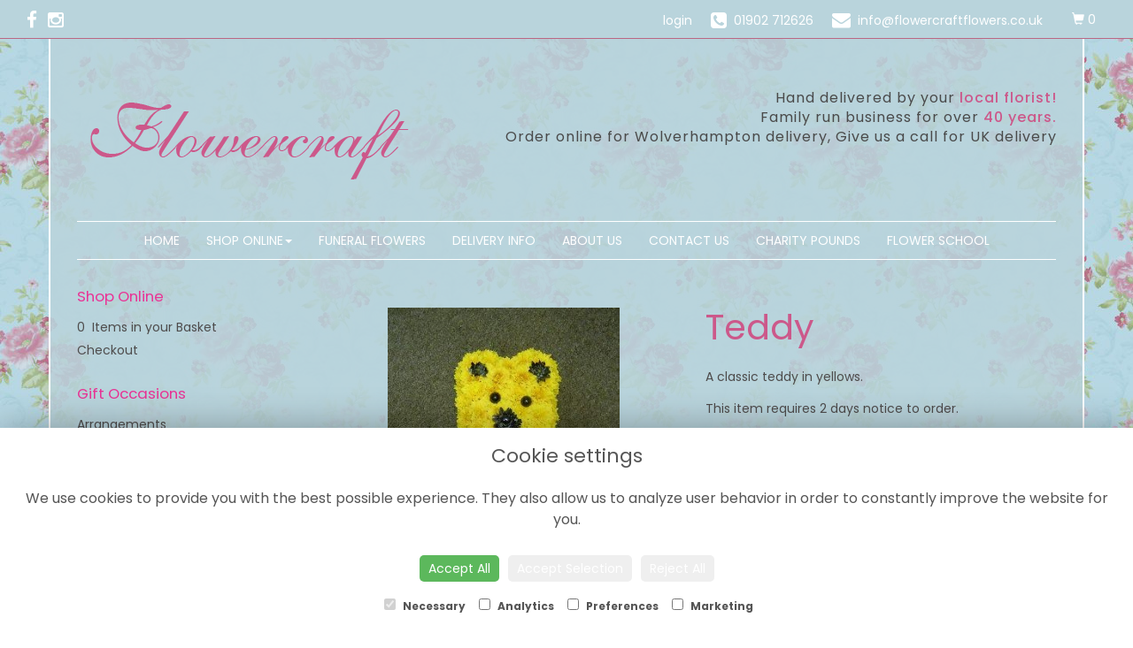

--- FILE ---
content_type: text/html;charset=UTF-8
request_url: https://www.flowercraftflowers.co.uk/design-20134540/teddy.htm
body_size: 9456
content:
<!DOCTYPE html><html lang="en"><head><meta http-equiv="Content-Type" content="text/html; charset=UTF-8"><meta http-equiv="X-UA-Compatible" content="IE=edge"><meta name="viewport" content="width=device-width, initial-scale=1"><script type="application/ld+json">
    {
      "@context": "https://schema.org",
      "@type": "Florist",
      "url": "/",
      "logo": "/upload/mt/fcf177/images/logos/logo.png",
      "name": "Flowercraft Flowers",   
      "email": "info@flowercraftflowers.co.uk",
      "telephone": "01902 712626",
      "address": {
        "@type": "PostalAddress",
    "streetAddress": "86 Chapel Ash","addressLocality": "Wolverhampton","addressRegion": "West Midlands","postalCode":"WV3 0TY","addressCountry":"GB"
  
      },
	"contactPoint": {
	  "@type": "ContactPoint",
	  "telephone": "01902 712626",
	  "email": "info@flowercraftflowers.co.uk"
		}
    }
    </script><script src="/upload/scripts/jquery-1.11.3.min.js"></script><script src="/upload/scripts/jquery.browser.min.js"></script><script src="/upload/scripts/jquery.validate.js"></script><script> 

	//storage of this and previous page
	sessionStorage.setItem('from',sessionStorage.getItem("is"));
    sessionStorage.setItem('is',window.location.href);

    console.log('s 2');
</script><link rel="shortcut icon" href="/upload/mt/fcf177/images/favicon.ico"><link href="/upload/bootstrap/css/bootstrap.min.css" rel="stylesheet"><link href="/upload/styles/styles.css" rel="stylesheet"><link href="/upload/styles/cookie.css" rel="stylesheet"><link href="/upload/mt/fcf177/styles/styles-color.css" rel="stylesheet"/><link href="/upload/mt/fcf177/styles/styles-custom.css" rel="stylesheet"/><link href="/share/font-awesome/css/fontawesome-all.css" rel="stylesheet"><link href="/share/font-awesome/css/font-awesome.min.css" rel="stylesheet" media="none" onload="if(media!='all')media='all'"><!--[if lt IE 9]><script src="https://oss.maxcdn.com/html5shiv/3.7.2/html5shiv.min.js"></script><script src="https://oss.maxcdn.com/respond/1.4.2/respond.min.js"></script><![endif]--><title>Teddy – buy online or call 01902 712626</title><meta name="description" content="Teddy to buy from your local Wolverhampton florist. Send fresh flowers to friends, family and loved ones. Order online today! "/>

	<meta property="og:image" content="/upload/mt/fcf177/products/20134540-teddy.jpg"/>
	<link rel="stylesheet" media="screen, projection" href="/share/plugins/driftmaster/drift-basic.css">
	<link rel="stylesheet" media="screen, projection" href="/share/plugins/lightbox/ekko-lightbox.css">
	<link rel="stylesheet" media="screen, projection" href="/upload/styles/fpro-styles/design_page.css">
	
	<link rel="stylesheet" href="/upload/plugins/glightbox/css/glightbox.min.css">
	<script src="/upload/plugins/glightbox/js/glightbox.min.js"" type="text/javascript"></script>
	
	<link rel="stylesheet" href="/upload/plugins/splide/css/splide.min.css">
	<script src="/upload/plugins/splide/js/splide.js"" type="text/javascript"></script>
	<link rel="stylesheet" href="/upload/plugins/splide/css/splide-extension-video.min.css">
	<script src="/upload/plugins/splide/js/splide-extension-video.min.js"></script> 
	
	<script async src="https://www.googletagmanager.com/gtag/js?id=UA-42199658-7"></script><script>
  window.dataLayer = window.dataLayer || [];
  function gtag(){dataLayer.push(arguments);}
  gtag('js', new Date());

  gtag('config', 'UA-42199658-7');
</script><meta name="google-site-verification" content="YHw3TdvvRCTpsI2px-VCQgu3tE5laarfQ749i3N2VNM"/><script async src="https://www.googletagmanager.com/gtag/js?id=G-GLRP9KWVGS"></script><script>
  window.dataLayer = window.dataLayer || [];
  function gtag(){dataLayer.push(arguments);}
  gtag('js', new Date());

  gtag('config', 'G-GLRP9KWVGS');
</script></head><body class="page"><noscript><p class="highlight" id="jswarning">Javascript is disabled in your browser, please enable it to continue using this website.</p></noscript><ul id="accessibility"><li><a href="/" title="Home" accesskey="1">Return to the Homepage</a><li><a href="#leftNavigator" title="Skip to categories">Skip to categories</a></li><li><a href="#info" accesskey="s" title="Skip to content">Skip to content</a></li><li><a href="#sitemap" accesskey="3" title="Sitemap">View SitemapView Sitemap</a></li></ul><div class="container-fluid navbar-fixed-top head-container designpage page" id="headContainer"><div class="container-fluid"><div class="page-header hidden-xs"><div class="row addressData"><div class="col-xs-6 col-sm-3"><div class="socialHead"><a href="https://www.facebook.com/flowercraft" title="Find us on Facebook" target="_blank"><i class="fa fa-facebook"></i></a><a href="https://www.instagram.com/flowercraftwolverhampton/" target="_blank"><i class="fa fa-instagram"></i></a></div></div><div class="col-xs-6 col-sm-9 text-right"><ul class="list-inline addressData-right"><li><span id="addTel" class="headLogin"><a href="/user-login.htm">login</a></span></li><li><span id="addTel"><a href="tel:01902 712626"><i class="fa fa-phone-square"></i><span class="hidden-xs">01902 712626</span></a></span></li><li><span id="addEmail"><a href="mailto:info@flowercraftflowers.co.uk"><i class="fa fa-envelope"></i><span class="hidden-xs">info@flowercraftflowers.co.uk</span></a></span></li><li><a class="btn btn-header headCart" href="/shoppingCart.htm?cartdo=view"><span class="glyphicon glyphicon-shopping-cart" aria-hidden="true"></span><span id="cartItemTotal"> 0</span></a></li><li style="padding-left:3px;"><a class="btn btn-header headSearch" data-toggle="collapse" href="#collapseSearch" aria-expanded="false" aria-controls="collapseSearch"><span class="glyphicon glyphicon-search" aria-hidden="true"></span></a></li><button type="button" class="navbar-toggle collapsed" data-toggle="collapse" data-target="#mobilenav" aria-expanded="false" aria-controls="navbar"><span class="sr-only">Toggle navigation</span><span class="icon-bar"></span><span class="icon-bar"></span><span class="icon-bar"></span></button><div class="collapse" id="collapseSearch"><div class="well"><div class="form-group"><div class="input-group"><input type="text" name="searchBy" id="searchBy" class="form-control" placeholder="Search"/><div class="input-group-addon"><a href="javascript:goToPage();">go</a></div></div></div></div></div></ul></div></div></div><div class="container-fluid noPadding hidden-sm hidden-md hidden-lg visible-xs-*"><div class="row addressDataMobile"><div class="col-xs-2 headerTel"><span><a href="tel:01902 712626"><i class="fa fa-phone-square"></i></a></span></div><div class="col-xs-2 headerEmail"><span><a href="mailto:info@flowercraftflowers.co.uk"><i class="fa fa-envelope"></i></a></span></div><div class="col-xs-2 headerCart"><a href="/shoppingCart.htm?cartdo=view"><i class="fas fa-shopping-basket" aria-hidden="true"></i><span id="cartItemTotal"> 0</span></a></div><div class="col-xs-2 headerSearch"><a data-toggle="collapse" class="searchButton" href="#collapseSearch2" aria-expanded="false" aria-controls="collapseSearch2"><i class="fa fa-search" aria-hidden="true"></i></a></div><div class="col-xs-2"><button type="button" class="navbar-toggle collapsed" data-toggle="collapse" data-target="#mobilenav" aria-expanded="false" aria-controls="navbar"><span class="sr-only">Toggle navigation</span><span class="icon-bar"></span><span class="icon-bar"></span><span class="icon-bar"></span></button></div></div><script>
 
// MOBILE SEARCH START 
function goToPage2() 
{
    var initial = "/search/design.htm?term=";
    var searchString = document.getElementById("searchBy2").value;
    window.location.assign(initial+searchString);
}
</script><div class="collapse" id="collapseSearch2"><div class="well"><div class="form-group"><div class="input-group"><input type="text" name="searchBy2" id="searchBy2" class="form-control" placeholder="Search"/><div class="input-group-addon"><a href="javascript:goToPage2();">go</a></div></div></div></div></div><div id="mobilenav" class="collapse"><nav class=""><div><ul class="mobile-nav"><li class="page1"><a title="Home" href="/">Home</a></li><li class="dropdown page2"><a title="Shop Online" href="#" class="dropdown-toggle" data-toggle="dropdown">Shop Online<span class="caret"></span></a><ul class="dropdown-menu columns" role="menu"><li class="page2"><a title="Shop Online" href="/shop-online.htm">Shop Online</a></li><li class="dropdown-header">Gift Occasions</li><li><a href="/occasion-113/arrangements.htm" title="Arrangements">Arrangements</a></li><li><a href="/occasion-59/bouquets.htm" title="Bouquets">Bouquets</a></li><li><a href="/occasion-129/flower-school.htm" title="Flower School">Flower School</a></li><li><a href="/occasion-112/handtieds.htm" title="Handtieds">Handtieds</a></li><li><a href="/occasion-120/luxury-flowers.htm" title="Luxury Flowers">Luxury Flowers</a></li><li><a href="/occasion-67/special-offers.htm" title="Special Offers">Special Offers</a></li><li><a href="/occasion-124/valentines-day-2026.htm" title="Valentines Day 2026">Valentines Day 2026</a></li><li class="divider"></li><li class="dropdown-header">Hampers</li><li><a href="/category-117/childrens.htm" title="Childrens Designs">Childrens</a></li><li><a href="/category-121/pamper-hampers.htm" title="Pamper Hampers Designs">Pamper Hampers</a></li><li><a href="/category-122/all-hampers.htm" title="All Hampers Designs">All Hampers</a></li><li><a href="/category-123/chocolate-hampers.htm" title="Chocolate Hampers Designs">Chocolate Hampers</a></li><li><a href="/category-124/wine-hampers.htm" title="Wine Hampers Designs">Wine Hampers</a></li><li><a href="/category-128/soap-flower-hampers.htm" title="Soap Flower Hampers Designs">Soap Flower Hampers</a></li><li class="divider"></li><li class="dropdown-header">Finishing Touches</li><li><a href="/category-125/candles.htm" title="Candles Designs">Candles</a></li><li><a href="/category-10/cuddly-toys.htm" title="Cuddly Toys Designs">Cuddly Toys</a></li><li><a href="/category-30/wine,-champagne-and-spirits.htm" title="Wine, Champagne and Spirits Designs">Wine, Champagne and Spirits</a></li><li><a href="/category-9/chocolates.htm" title="Chocolates Designs">Chocolates</a></li><li class="divider"></li><li class="dropdown-header">Funeral Flowers</li><li><a href="/category-63/letters-and-words.htm" title="Letters and Words Designs">Letters and Words</a></li><li><a href="/category-64/sports-tributes.htm" title="Sports Tributes Designs">Sports Tributes</a></li><li><a href="/category-7/teardrop-spray.htm" title="Teardrop Spray Designs">Teardrop Spray</a></li><li><a href="/category-8/wreath.htm" title="Wreath Designs">Wreath</a></li><li><a href="/category-16/heart-and-cushion.htm" title="Heart and Cushion Designs">Heart and Cushion</a></li><li><a href="/category-17/child.htm" title="Child Designs">Child</a></li><li><a href="/category-19/funeral-posy.htm" title="Funeral Posy Designs">Funeral Posy</a></li><li><a href="/category-20/specialist-tributes.htm" title="Specialist Tributes Designs">Specialist Tributes</a></li><li><a href="/category-23/crosses.htm" title="Crosses Designs">Crosses</a></li><li><a href="/category-25/casket-sprays.htm" title="Casket Sprays Designs">Casket Sprays</a></li><li class="divider"></li></ul></li><li class="page5"><a title="Funeral Flowers" href="/funeral-flowers.htm">Funeral Flowers</a></li><li class="page9"><a title="Delivery Info" href="/delivery-info.htm">Delivery Info</a></li><li class="page18"><a title="About Us" href="/about-us.htm">About Us</a></li><li class="page10"><a title="Contact Us" href="/contact-us.htm">Contact Us</a></li><li class="page39"><a title="Charity Pounds" href="/charity-pounds.htm">Charity Pounds</a></li><li class="page41"><a title="Flower School" href="/flower-school.htm">Flower School</a></li></ul><div class="testLogin"><div class="btn btn-default adminButton"><a href="/user-login.htm"><i class="fa fa-user"></i> Login</a></div></div></div></div></div></nav></div></div></div></div><div class="container topnav-container page" id="topNavContainer"><div id="customTop" class="container"><div class="logoTagline">Hand delivered by your <span class="pinkText">local florist!</span><br/> Family run business for over <span class="pinkText">40 years.</span><br/> Order online for Wolverhampton delivery, Give us a call for UK delivery</div></div><div class="container-fluid"><nav class="navbar navbar-default"><div class="navbar-header"><a class="navbar-brand" href="/"><img class="img-responsive" src="/upload/mt/fcf177/images/logos/logo.png" alt="Flowercraft Flowers"/></a></div><div id="navbar" class="navbar-collapse collapse"><ul class="nav navbar-nav navbar-right"><li class="page1"><a title="Home" href="/">Home</a></li><li class="dropdown"><a title="Shop Online" href="#" class="dropdown-toggle" data-toggle="dropdown">Shop Online<span class="caret"></span></a><ul class="dropdown-menu columns" role="menu"><li class="overview-part"><a title="Shop Online" href="/shop-online.htm">Shop Online</a></li><li class="dropdown-header">Gift Occasions</li><li><a href="/occasion-113/arrangements.htm" title="Arrangements">Arrangements</a></li><li><a href="/occasion-59/bouquets.htm" title="Bouquets">Bouquets</a></li><li><a href="/occasion-129/flower-school.htm" title="Flower School">Flower School</a></li><li><a href="/occasion-112/handtieds.htm" title="Handtieds">Handtieds</a></li><li><a href="/occasion-120/luxury-flowers.htm" title="Luxury Flowers">Luxury Flowers</a></li><li><a href="/occasion-67/special-offers.htm" title="Special Offers">Special Offers</a></li><li><a href="/occasion-124/valentines-day-2026.htm" title="Valentines Day 2026">Valentines Day 2026</a></li><li class="divider"></li><li class="dropdown-header">Hampers</li><li><a href="/category-117/childrens.htm" title="Childrens Designs">Childrens</a></li><li><a href="/category-121/pamper-hampers.htm" title="Pamper Hampers Designs">Pamper Hampers</a></li><li><a href="/category-122/all-hampers.htm" title="All Hampers Designs">All Hampers</a></li><li><a href="/category-123/chocolate-hampers.htm" title="Chocolate Hampers Designs">Chocolate Hampers</a></li><li><a href="/category-124/wine-hampers.htm" title="Wine Hampers Designs">Wine Hampers</a></li><li><a href="/category-128/soap-flower-hampers.htm" title="Soap Flower Hampers Designs">Soap Flower Hampers</a></li><li class="divider"></li><li class="dropdown-header">Finishing Touches</li><li><a href="/category-125/candles.htm" title="Candles Designs">Candles</a></li><li><a href="/category-10/cuddly-toys.htm" title="Cuddly Toys Designs">Cuddly Toys</a></li><li><a href="/category-30/wine,-champagne-and-spirits.htm" title="Wine, Champagne and Spirits Designs">Wine, Champagne and Spirits</a></li><li><a href="/category-9/chocolates.htm" title="Chocolates Designs">Chocolates</a></li><li class="divider"></li><li class="dropdown-header">Funeral Flowers</li><li><a href="/category-63/letters-and-words.htm" title="Letters and Words Designs">Letters and Words</a></li><li><a href="/category-64/sports-tributes.htm" title="Sports Tributes Designs">Sports Tributes</a></li><li><a href="/category-7/teardrop-spray.htm" title="Teardrop Spray Designs">Teardrop Spray</a></li><li><a href="/category-8/wreath.htm" title="Wreath Designs">Wreath</a></li><li><a href="/category-16/heart-and-cushion.htm" title="Heart and Cushion Designs">Heart and Cushion</a></li><li><a href="/category-17/child.htm" title="Child Designs">Child</a></li><li><a href="/category-19/funeral-posy.htm" title="Funeral Posy Designs">Funeral Posy</a></li><li><a href="/category-20/specialist-tributes.htm" title="Specialist Tributes Designs">Specialist Tributes</a></li><li><a href="/category-23/crosses.htm" title="Crosses Designs">Crosses</a></li><li><a href="/category-25/casket-sprays.htm" title="Casket Sprays Designs">Casket Sprays</a></li><li class="divider"></li></ul></li><li class="page5"><a title="Funeral Flowers" href="/funeral-flowers.htm">Funeral Flowers</a></li><li class="page9"><a title="Delivery Info" href="/delivery-info.htm">Delivery Info</a></li><li class="page18"><a title="About Us" href="/about-us.htm">About Us</a></li><li class="page10"><a title="Contact Us" href="/contact-us.htm">Contact Us</a></li><li class="page39"><a title="Charity Pounds" href="/charity-pounds.htm">Charity Pounds</a></li><li class="page41"><a title="Flower School" href="/flower-school.htm">Flower School</a></li></ul></div></div></div></nav><div class="container content-container designpage page" id="contentContainer"><div id="content"><div id="pageContent" class="clearfix"><div class="col-sm-3 highlight catNavigator hidden-xs" id="leftNavigator"><dl class="leftCart"><dt>Shop Online</dt><dd>0 &nbsp;Items in your Basket</dd><dd><a href="/shoppingCart.htm?cartdo=view" title="Checkout">Checkout</a></dl><dl class="leftOccasions"><dt>Gift Occasions</dt><dd><a href="/occasion-113/arrangements.htm" title="Arrangements flowers">Arrangements</a></dd><dd><a href="/occasion-59/bouquets.htm" title="Bouquets flowers">Bouquets</a></dd><dd><a href="/occasion-129/flower-school.htm" title="Flower School flowers">Flower School</a></dd><dd><a href="/occasion-112/handtieds.htm" title="Handtieds flowers">Handtieds</a></dd><dd><a href="/occasion-120/luxury-flowers.htm" title="Luxury Flowers flowers">Luxury Flowers</a></dd><dd><a href="/occasion-67/special-offers.htm" title="Special Offers flowers">Special Offers</a></dd><dd><a href="/occasion-124/valentines-day-2026.htm" title="Valentines Day 2026 flowers">Valentines Day 2026</a></dd></dl><dl class="leftDesTypes"><dt>Hampers</dt><dd><a href="/category-117/childrens.htm" title="Childrens Designs">Childrens</a></dd><dd><a href="/category-121/pamper-hampers.htm" title="Pamper Hampers Designs">Pamper Hampers</a></dd><dd><a href="/category-122/all-hampers.htm" title="All Hampers Designs">All Hampers</a></dd><dd><a href="/category-123/chocolate-hampers.htm" title="Chocolate Hampers Designs">Chocolate Hampers</a></dd><dd><a href="/category-124/wine-hampers.htm" title="Wine Hampers Designs">Wine Hampers</a></dd><dd><a href="/category-128/soap-flower-hampers.htm" title="Soap Flower Hampers Designs">Soap Flower Hampers</a></dd></dl><dl class="leftDesTypes"><dt>Finishing Touches</dt><dd><a href="/category-125/candles.htm" title="Candles Designs">Candles</a></dd><dd><a href="/category-10/cuddly-toys.htm" title="Cuddly Toys Designs">Cuddly Toys</a></dd><dd><a href="/category-30/wine,-champagne-and-spirits.htm" title="Wine, Champagne and Spirits Designs">Wine, Champagne and Spirits</a></dd><dd><a href="/category-9/chocolates.htm" title="Chocolates Designs">Chocolates</a></dd></dl><dl class="leftDesTypes"><dt>Funeral Flowers</dt><dd><a href="/category-63/letters-and-words.htm" title="Letters and Words Designs">Letters and Words</a></dd><dd><a href="/category-64/sports-tributes.htm" title="Sports Tributes Designs">Sports Tributes</a></dd><dd><a href="/category-7/teardrop-spray.htm" title="Teardrop Spray Designs">Teardrop Spray</a></dd><dd><a href="/category-8/wreath.htm" title="Wreath Designs">Wreath</a></dd><dd><a href="/category-16/heart-and-cushion.htm" title="Heart and Cushion Designs">Heart and Cushion</a></dd><dd><a href="/category-17/child.htm" title="Child Designs">Child</a></dd><dd><a href="/category-19/funeral-posy.htm" title="Funeral Posy Designs">Funeral Posy</a></dd><dd><a href="/category-20/specialist-tributes.htm" title="Specialist Tributes Designs">Specialist Tributes</a></dd><dd><a href="/category-23/crosses.htm" title="Crosses Designs">Crosses</a></dd><dd><a href="/category-25/casket-sprays.htm" title="Casket Sprays Designs">Casket Sprays</a></dd></dl><dl class="leftExtras"><dt>Gifts By Price</dt><dd><a href="/price/0-to-29.99.htm" title="Up to £30 Designs">Under&nbsp;£30</a></dd><dd><a href="/price/30-to-40.htm" title="from £30 t0 £40 Designs">£30&nbsp;to&nbsp;£40</a></dd><dd><a href="/price/40-to-any.htm" title="over £40 Designs">Over&nbsp;£40</a></dd></dl><dl class="leftSocial"><dt>Follow Us</dt><dd><a href="https://www.facebook.com/flowercraft" title="Find us on Facebook" target="_blank"><span class="social"><i class="fa fa-facebook"></i></span> Facebook</a></dd><dd><a href="https://www.instagram.com/flowercraftwolverhampton/" title="View our Instagram page" target="_blank"><span class="social"><i class="fa fa-instagram"></i></span> Instagram</a></dd></dl></div><div id="info" class="col-sm-9 contentLeft"> 

<script>
gtag("event", "view_item", {
  currency: "GBP",
  value: 80.00,
  items: [
    {
      item_id: "Teddy",
      item_name: "Teddy" 
    }
  ]
}); 
</script>
<script type="application/ld+json">
{
"@context": "http://schema.org/",
"@type": "Product",
"name": "Teddy",
"brand": {
"@type": "Brand",
"name": "Flowercraft Flowers"
},
"sku": "20134540",
"identifier": "20134540",
"image": "https://www.flowercraftflowers.co.uk/upload/mt/fcf177/products/20134540-teddy.jpg",

"description": "	A classic teddy in yellows.",
"offers": {
"@type": "Offer",
"priceCurrency": "GBP",  
"price": 80.00,
"availability": "http://schema.org/InStock",
"seller": {
"@type": "Organization",
"name": "Flowercraft Flowers"
} 
  }
 
}
</script>

<div class="row" id="designBlock">

<form id="designDetail" name="design" id="design" method="post" action="/shoppingCart.htm">
<input type="hidden" name="_csrf" value="7e36894c-1940-416f-88b4-3a17befd81d3" />  
<input type="hidden" name="designId" value="20134540"/>
<input type="hidden" name="cartdo" value="add"/>
<input type="hidden" name="label" id="label" value=""/>
<input type="hidden" name="tm" value="1769216240890"/>
<input type="hidden" name="zoneId" id="zoneId" value=""/>
<input type="hidden" name="maxStock" id="maxStock" value=""/>
<input type="hidden" name="stockPriceId" id="stockPriceId" value=""/>
<input type="hidden" name="stockAttrId" id="stockAttrId" value=""/>
<input type="hidden" name="crossSaleComplete" id="crossSaleComplete" value="0"/>
<div class="col-sm-12" id="cartMessage"></div>
	

	<div class="col-sm-6" id="detailLeft">

	<div class="visible-xs designTitle">
	<h1>Teddy</h1>
	</div>

	
	
<section class="splide" id="main-carousel">
  <div class="splide__track">
		<ul class="splide__list">
		
		
			<li class="splide__slide">
			<a class="glightbox" href="/upload/mt/fcf177/products/lg_20134540-teddy.jpg" data-title="Teddy" data-type="image" data-effect="fade" data-height="auto" data-zoomable="true" data-draggable="true">
				<img class="mainImage" src="/upload/mt/fcf177/products/20134540-teddy.jpg" alt="Teddy" />
			</a> 
			</li>
			</ul>
  </div>
</section>
<section class="splide" id="thumb-carousele">
  <div class="splide__track">
		<ul class="splide__list">
			
			<li class="splide__slide">
					<img src="/upload/mt/fcf177/products/th_20134540-teddy.jpg" alt="Teddy" />
				</li>
			</ul>
  </div>
</section>



	<div class="imageNote">Click image to enlarge</div></div>
	
	<div class="col-sm-6" id="detailRight">

	<div class="hidden-xs designTitle">
	<h1>Teddy</h1>
	</div>
	
	<!--  
	
	-->


	<p>	A classic teddy in yellows.</p><p>This item requires 2 days notice to order.</p><p><small>(Please note this item is only available in our local delivery area. See our delivery page for more information).</small></p><div class="designPrices">
				
				<div class="form-group">
					</div> 
				
	<p>
		Price: 
		£80.00<input type="hidden" name="price" value="80.00"/>
		</p>
	</div>
	<div id="locDelSection">
	<input type="hidden" name="ct" id="ct" value=""/>
	<div class="designPrices">
		<p class="designBold">Delivery Location </p>
			<div class="form-group">
			<div class="form-group pcPassFail has-feedback">
					<div class="radio">
						<label><input type="radio" name="delType"
							class="delTypeCheck" value="1"
							>The
							delivery post code is <input type="text"
							class="form-control delTypeVal postcodeUK" id="delPostCode"
							name="delPostCode" value=""></label>
		
					</div>
				</div>
				<div id="pcResponse" class="hidden"></div>
				<div class="radio">
					<label><input type="radio" name="delType"
						class="delTypeCollect" value="3"
						>Collect
						in store</label>
				</div>
			</div>
	</div>






 
	<div class="designPrices dateSelection">
		<p class="designBold">
					Delivery or Collection  
					Date
		</p>	
		<div class="input-group">
			<input type="text" class="form-control delDate" readonly="readonly" style="background:#fff" name="delDate" value=""> 
			<span class="input-group-addon"><i class="fa fa-calendar openV2DatePicker" aria-hidden="true"></i></span>
		</div>
		
	</div>	
	

<script type="text/javascript" src="/upload/scripts/bootstrap-datepicker/bootstrap-datepicker.min.js"></script>
	<link href="/upload/scripts/bootstrap-datepicker/bootstrap-datepicker.min.css" rel="stylesheet">	 
	<script>


	var disabledDates = ["24/12/2016","25/12/2016","26/12/2016","21/12/2020","22/12/2020","23/12/2020","25/12/2020","26/12/2020","27/12/2020","28/12/2020","29/12/2020","30/12/2020","31/12/2020","01/01/2021","02/01/2021","03/01/2021","04/01/2021","05/01/2021","25/01/2021","26/01/2021","11/02/2021","12/02/2021","13/02/2021","09/03/2021","10/03/2021","11/03/2021","12/03/2021","13/03/2021","02/04/2021","03/04/2021","04/04/2021","05/04/2021","06/04/2021","03/05/2021","31/05/2021","02/07/2021","03/07/2021","04/07/2021","05/07/2021","07/08/2021","28/08/2021","30/08/2021","25/12/2021","26/12/2021","27/12/2021","28/12/2021","29/12/2021","30/12/2021","31/12/2021","01/01/2022","02/01/2022","03/01/2022","04/01/2022","26/03/2022","18/04/2022","19/04/2022","02/06/2022","03/06/2022","04/06/2022","04/08/2022","29/08/2022","19/09/2022","26/12/2022","27/12/2022","31/12/2022","01/01/2023","02/01/2023","14/02/2023","09/03/2023","17/03/2023","18/03/2023","19/03/2023","10/04/2023","11/04/2023","12/04/2023","28/04/2023","01/05/2023","08/05/2023","29/05/2023","28/08/2023","22/12/2023","23/12/2023","25/12/2023","26/12/2023","27/12/2023","30/12/2023","01/01/2024","02/01/2024","03/01/2024","14/02/2024","07/03/2024","08/03/2024","09/03/2024","10/03/2024","01/04/2024","02/04/2024","06/05/2024","24/05/2024","25/05/2024","27/05/2024","26/08/2024","21/09/2024","22/12/2024","23/12/2024","24/12/2024","25/12/2024","26/12/2024","27/12/2024","28/12/2024","30/12/2024","31/12/2024","01/01/2025","02/01/2025","03/01/2025","06/01/2025","13/02/2025","14/02/2025","15/02/2025","13/03/2025","28/03/2025","29/03/2025","30/03/2025","31/03/2025","18/04/2025","19/04/2025","20/04/2025","21/04/2025","22/04/2025","23/04/2025","24/04/2025","25/04/2025","26/04/2025","05/05/2025","24/05/2025","26/05/2025","25/08/2025","22/12/2025","23/12/2025","24/12/2025","25/12/2025","26/12/2025","27/12/2025","28/12/2025","29/12/2025","30/12/2025","31/12/2025","01/01/2026","02/01/2026","03/01/2026","04/01/2026","09/01/2026","10/01/2026",];//'24/11/2023','25/11/2023';

	$('.delDate').datepicker({
		format: "dd/mm/yyyy",  
		startDate: '26/01/2026',
		//datesDisabled: disabledDates,
		
		//daysOfWeekDisabled: '0',
		beforeShowDay: nonWorkingDates,
		
		endDate: '06/01/2037',
		
	});
	
	function nonWorkingDates(date){
		
		var day = date.getDay(), Sunday = 0, Monday = 1, Tuesday = 2, Wednesday = 3, Thursday = 4, Friday = 5, Saturday = 6;
		var closedDates = '["24/12/2016","25/12/2016","26/12/2016","21/12/2020","22/12/2020","23/12/2020","25/12/2020","26/12/2020","27/12/2020","28/12/2020","29/12/2020","30/12/2020","31/12/2020","01/01/2021","02/01/2021","03/01/2021","04/01/2021","05/01/2021","25/01/2021","26/01/2021","11/02/2021","12/02/2021","13/02/2021","09/03/2021","10/03/2021","11/03/2021","12/03/2021","13/03/2021","02/04/2021","03/04/2021","04/04/2021","05/04/2021","06/04/2021","03/05/2021","31/05/2021","02/07/2021","03/07/2021","04/07/2021","05/07/2021","07/08/2021","28/08/2021","30/08/2021","25/12/2021","26/12/2021","27/12/2021","28/12/2021","29/12/2021","30/12/2021","31/12/2021","01/01/2022","02/01/2022","03/01/2022","04/01/2022","26/03/2022","18/04/2022","19/04/2022","02/06/2022","03/06/2022","04/06/2022","04/08/2022","29/08/2022","19/09/2022","26/12/2022","27/12/2022","31/12/2022","01/01/2023","02/01/2023","14/02/2023","09/03/2023","17/03/2023","18/03/2023","19/03/2023","10/04/2023","11/04/2023","12/04/2023","28/04/2023","01/05/2023","08/05/2023","29/05/2023","28/08/2023","22/12/2023","23/12/2023","25/12/2023","26/12/2023","27/12/2023","30/12/2023","01/01/2024","02/01/2024","03/01/2024","14/02/2024","07/03/2024","08/03/2024","09/03/2024","10/03/2024","01/04/2024","02/04/2024","06/05/2024","24/05/2024","25/05/2024","27/05/2024","26/08/2024","21/09/2024","22/12/2024","23/12/2024","24/12/2024","25/12/2024","26/12/2024","27/12/2024","28/12/2024","30/12/2024","31/12/2024","01/01/2025","02/01/2025","03/01/2025","06/01/2025","13/02/2025","14/02/2025","15/02/2025","13/03/2025","28/03/2025","29/03/2025","30/03/2025","31/03/2025","18/04/2025","19/04/2025","20/04/2025","21/04/2025","22/04/2025","23/04/2025","24/04/2025","25/04/2025","26/04/2025","05/05/2025","24/05/2025","26/05/2025","25/08/2025","22/12/2025","23/12/2025","24/12/2025","25/12/2025","26/12/2025","27/12/2025","28/12/2025","29/12/2025","30/12/2025","31/12/2025","01/01/2026","02/01/2026","03/01/2026","04/01/2026","09/01/2026","10/01/2026",]'
		closedDates = closedDates.replace(/"/g, "");
		closedDates = closedDates.replace("[", "");
		closedDates = closedDates.replace("]", "");
		closedDates = closedDates.split(','); 
		var closedDays = [0]; 
		
			var mothersDay = [03,26,2025];
			if (date.getMonth() === mothersDay[0] - 1 && date.getDate() === mothersDay[1] && date.getFullYear() === mothersDay[2]) {
				return {
		              enabled: true
		            }
			}
		
		
		for (var i = 0; i < closedDays.length; i++) {
			if (day == closedDays[i]) {
				return {
		              enabled: false
		            }	
			};
		};

		for (i = 0; i < closedDates.length; i++) {
			//console.log(closedDates[i]);
			if (closedDates.indexOf(formatDate(date)) >= 0) {
				return {
		              enabled: false
		            }			
			};
		};
		return {
            enabled: true
          }
	};
	
	function formatDate(d) {
		  var day = String(d.getDate())
		  //add leading zero if day is is single digit
		  if (day.length == 1)
		    day = '0' + day
		  var month = String((d.getMonth()+1))
		  //add leading zero if month is is single digit
		  if (month.length == 1)
		    month = '0' + month
		  return day + "/" + month + "/" + d.getFullYear()
		}
	
	
	$('.openV2DatePicker').click(function() {
		
      $('.delDate').datepicker().focus();
	});
	

	
	</script></div>
	<p style="float:right">
	<button type="button" class="btn btn-secondary btn-lg btnspace btnBack" id="btnBackId"> <i class="fas fa-angle-left"></i></i> Back</button>

		<button type="submit" class="btn btn-primary btn-lg btnspace btnGo"> <i class="fa fa-shopping-cart"></i> Add to Cart</button>	
			</p> 
	</div>



	<div class="designSeason"><strong>Please Note</strong> that due to the seasonal availability of flowers it may be necessary to vary individual stems from those shown. Our skilled florists may substitute flowers for one similar in style, quality and value. Where our designs include a sundry item such as a vase or basket it may not always be possible	to include the exact item as displayed. If such an occasion arises we will make every effort to replace the	item with a suitable alternative.</div></form>

</div> <!-- end of design block -->




</div></div></div></div><footer><div class="container-fluid page footerContainer designpage"><div id="customBottom" class="container"></div><div class="container"><div class="row" id="footer"><div class="col-md-4 footerTextAlign"><dl id="sitemap"><dt>Information</dt><dd><a title="Home" href="/">Home</a><dd><a title="Shop Online" href="/shop-online.htm">Shop Online</a></dd><dd><a title="Funeral Flowers" href="/funeral-flowers.htm">Funeral Flowers</a></dd><dd><a title="Delivery Info" href="/delivery-info.htm">Delivery Info</a></dd><dd><a title="About Us" href="/about-us.htm">About Us</a></dd><dd><a title="Contact Us" href="/contact-us.htm">Contact Us</a></dd><dd><a title="Charity Pounds" href="/charity-pounds.htm">Charity Pounds</a></dd><dd><a title="Flower School" href="/flower-school.htm">Flower School</a></dd><dd><a title="Site Map" href="/sitemap.htm">Site Map</a></dl></div><div class="col-md-4 footerTextAlign"><dl class="footAddress"><dt>Contact Us</dt><dd> Flowercraft Flowers<br>86 Chapel Ash<br>Wolverhampton<br>West Midlands<br>WV3 0TY<br><p><a href="tel:01902 712626">01902 712626&nbsp; <i class="fa fa-phone-square"></i></a></p><dd><a href="mailto:info@flowercraftflowers.co.uk">info@flowercraftflowers.co.uk</a></dd><dd class="footerSocial"><a href="https://www.facebook.com/flowercraft" title="Find us on Facebook" target="_blank" class="social"><i class="fa fa-facebook"></i></a><a href="https://www.instagram.com/flowercraftwolverhampton/" target="_blank" class="social"><i class="fa fa-instagram"></i></a></dd></dl></div><div class="col-md-4 footerTextAlign"><dl class="footLegal"><dt>Legal</dt><dd><a href="/terms-&amp;-conditions.htm" accesskey="8" title="Terms and Conditions">Terms and Conditions</a></dd><dd><a href="/privacy-policy.htm" title="Privacy Policy">Privacy Policy</a></dd><dd><a href="/cookie-policy.htm" title="Cookie Policy">Cookie Policy</a><dd class="fproLink">Website created by&nbsp;<a href="http://www.floristpro.co.uk" target="_blank" rel="nofollow">floristPro</a></dd><dd>&copy; Flowercraft Flowers</dd></dl></div></div><div class="row"><div class="col"><img src="/upload/styles/images/footer.png" class="img-responsive center-block"/></div></div><script src="/upload/bootstrap/js/bootstrap.min.js"></script><script src="/upload/scripts/scripts.js"></script><div class="cookie-consent-banner" id="cookie-consent-banner"><h3>Cookie settings</h3><p>We use cookies to provide you with the best possible experience. They also allow us to analyze user behavior in order to constantly improve the website for you.</p><button class="cookie-consent-button btn-success" id="btn-accept-all">Accept All</button><button class="cookie-consent-button btn-outline" id="btn-accept-some">Accept Selection</button><button class="cookie-consent-button btn-grayscale" id="btn-reject-all">Reject All</button><div class="cookie-consent-options"><label><input checked="checked" disabled="disabled" id="consent-necessary" type="checkbox" value="Necessary"> Necessary </label><label><input id="consent-analytics" type="checkbox" value="Analytics"> Analytics </label><label><input id="consent-preferences" type="checkbox" value="Preferences"> Preferences </label><label><input id="consent-marketing" type="checkbox" value="Marketing"> Marketing </label></div></div><script>

function hideBanner() {
    document.getElementById('cookie-consent-banner').style.display = 'none';
};

if(localStorage.getItem('consentMode') === null) {
    
	document.getElementById('btn-accept-all').addEventListener('click', function() {
		setConsent({
        	necessary: true,
        	analytics: true,
        	preferences: true,
        	marketing: true
      	});

	hideBanner();

	});

	document.getElementById('btn-accept-some').addEventListener('click', function() {
		setConsent({
        		necessary: true,
        		analytics: document.getElementById('consent-analytics').checked,
        		preferences: document.getElementById('consent-preferences').checked,
        		marketing: document.getElementById('consent-marketing').checked
		});

      		hideBanner();

	});

	document.getElementById('btn-reject-all').addEventListener('click', function() {
      		setConsent({
			necessary: false,
        		analytics: false,
        		preferences: false,
        		marketing: false
      		});

    	hideBanner();

	});

	document.getElementById('cookie-consent-banner').style.display = 'block';
 }

  
function setConsent(consent) {
    const consentMode = {
      'functionality_storage': consent.necessary ? 'granted' : 'denied',
      'security_storage': consent.necessary ? 'granted' : 'denied',
      'ad_storage': consent.marketing ? 'granted' : 'denied',
      'analytics_storage': consent.analytics ? 'granted' : 'denied',
      'personalization': consent.preferences ? 'granted' : 'denied',
    };
    gtag('consent', 'update', consentMode);  
    localStorage.setItem('consentMode', JSON.stringify(consentMode));
}
</script>

<script>

	var main = new Splide( '#main-carousel', {
		  type      : 'fade',
		  rewind    : true,
		  pagination: false,
		  arrows    : false,
	} );
		
	var thumbnails = new Splide( '#thumb-carousele', {
		autoWidth: true,
	    fixedHeight: 90,
		gap        : 10,
		rewind     : true,
		pagination : false,
		isNavigation: true,
	} );
	
	main.sync( thumbnails );
	main.mount(window.splide.Extensions);
	thumbnails.mount(window.splide.Extensions);


	$(".delDate").attr("autocomplete", "off");
    
	
	$("#btnLogin").click(function (e) {
		window.location.href ="/user-login.htm";
	})
	
	
	
    
	$('#designDetail').validate({ 
		errorClass: "errorMessage",
		errorElement: "span", 
		highlight: function(element, errorClass, validClass) {$(element).parent('div').parent('div').addClass("highlight");},
		unhighlight: function(element, errorClass, validClass) {$(element).parent('div').parent('div').removeClass("highlight");},
		errorPlacement: function(error, element) { 
			error.appendTo( element.parent() );
		},
        submitHandler: function(form,event) {     	
        	if ($('*[name="price"]').attr('type')=="radio") { 
        		document.getElementById("label").value =$('input[name=price]:checked').attr('data-label');     		
			} 
			else if ($("#price").is('select')){ 
				//console.log("isSelect");
				document.getElementById("label").value =$('#price').find('option:selected').attr('data-label');     		
			}
			//alert($('#price').find('option:selected').attr('data-label'));
			
			    gtag("event", "add_to_cart", {
	                currency: "GBP",
	                value: 80.00,
	                items: [
	                  {
	                    item_id: "Teddy",
	                    item_name: "Teddy",
	                    price: 80.00
	                  }
	                ]
	            });
				form.submit();
			 
	 
        }
	});   
	
	
	$(document).on("keydown", "form", function(event) { 
	    return event.key != "Enter";
	});
    
	</script>	
	<link href="/share/plugins/loading/jquery.loading.css" rel="stylesheet">
	<script src="/share/plugins/loading/jquery.loading.js"></script>   
	<script type="text/javascript">
	
	$(".delDate").addClass("required");
	$(".delTypeCheck").addClass("required");
	

	function validDate(dateError,msgError) {
		
		var valid = true;
		if (document.getElementById("date").value=='') {
			document.getElementById("error1").value = dateError;
			valid=false;
			}
		 
		for(i=0; i<document.forms[0].elements.length; i++){
			if(document.forms[0].elements[i].type == 'textarea') {
			 if (document.forms[0].elements[i].value=='') {
				 document.getElementById("error2").value = msgError;
		 		 valid=false; 
			 }
		}
		}
	}
$(document).ready(function() {

	
	$(".ui-state-active").removeClass("ui-state-active").removeClass("ui-state-hover");
    $('.delTypeVal').click(function() { 
    	
    	$(".delTypeCheck").prop("checked", true); 
    	$(".delTypeVal").addClass( "required");	
    	$(".delTypeVal").addClass( "postcodeUK");
    })
    $('input:radio[name="delType"]').change(function(){
    	if (!$(this).hasClass("delTypeCheck")) {
    		$(".delTypeVal").removeClass( "required");	
    		$(".delTypeVal").removeClass( "postcodeUK");
    		$(".btnGo").prop('disabled', false);
    		$(".errorMessage1").remove();
    		$("#delPostCode").val("");
    	}
    	if ($(this).hasClass("delTypeCheck")) {
    		$(".delTypeVal").addClass( "required");
    		$(".delTypeVal").addClass( "postcodeUK");
    	}
    })   
    


    //v2 delivery
    

	//v1 delivery
			
	  
	   // $.validator.addMethod( "pcInRangeMethod", function( value, element ) {
	   //     if (isCodecontained(value)==false) {return false;} else {return true;}
	 	//    }, "Sorry we do not deliver to this postcode" )

		//$.validator.addClassRules("pcInRange",{pcInRangeMethod: true});
		$(".delTypeVal").addClass( "pcInRange");
	    $('.delTypeVal').focusout(function() {
	    	
	    	$.ajax({
	            type: "POST",
	            data: "postCode="+$(this).val(),
	            url: "/postCodeCheck.jx",
	    	    success: function(data) { 
	            
	            	if (data.result=="ok") {
	            		$(".errorMessage1").remove();
	            		$(".btnGo").prop('disabled', false);
	            		$(".updateDelDetails").prop('disabled', false);
	            	} else {
	            		$(".btnGo").prop('disabled', true);
	            		$(".updateDelDetails").prop('disabled', true);
	            		$(".delTypeVal").after('<span id="delPostCode-error" class="errorMessage1 errorMessage">Sorry, we do not deliver to this post code.</span>');
	            	}
	            },error: function(data,status,er) { 
	                //alert("error");
	            }
	        });
	    })
	 // && map.config.localOnlyDelivery=='1'
	    
	    $(document).on('click', '.updateDelDetails', function(e) { 
			e.preventDefault();
			$("#cartdo").val("view");
		
			//$("form").validate().settings.ignore = "*";
	
			$("#terms").addClass("ignore");
			$(".msgControl").addClass("ignore");	
			$(".orderChargeSelect").addClass("ignore");	
			$('#shoppingBasket').valid(); 
			document.cart.action = "shoppingCart.htm";
			$("#shoppingBasket").submit(); 
			
		})
 
    
 
    
    //Matches UK postcode. Does not match to UK Channel Islands that have their own postcodes (non standard UK)
    $.validator.addMethod( "postcodeUK", function( value, element ) {
        return this.optional( element ) || /^([Gg][Ii][Rr] 0[Aa]{2})|((([A-Za-z][0-9]{1,2})|(([A-Za-z][A-Ha-hJ-Yj-y][0-9]{1,2})|(([A-Za-z][0-9][A-Za-z])|([A-Za-z][A-Ha-hJ-Yj-y][0-9]?[A-Za-z])))) [0-9][A-Za-z]{2})$$/i.test( value );
	    }, "Please specify a valid UK postcode with correct spacing / format" )
	        
	}) 
	
	//v2
    function updateClosedDates(data) {
	
    	var newDates =  data.newExcDates;// [ds]; //newDates = ["27/11/2023","28/11/2023"]; 
    	console.log("New Exception dates 4 ="+newDates);

    	//newDates.unshift('update');
    	$('.delDate').datepicker('setDatesDisabled', newDates);

    	
    	console.log("refreshed dates");
    }

</script>



	<script type="text/javascript" src="/upload/scripts/fpro/design.js"></script>      
<script>
const lightbox = GLightbox({
    touchNavigation: true,
    loop: true,
  selector: ".glightbox"
    });
  //moved this out of design.js
    function changeImage() {
			var newImage = ($('#attrId').find(':selected').attr('data-img'));	
			if (newImage!="") {
				$(".mainImage").attr("src", "/upload/mt/fcf177/products/"+newImage);
			} else {
				$(".mainImage").attr("src", "/upload/mt/fcf177/products/20134540-teddy.jpg");

			}
      // testing if stock is on then calling the displayStock function
      
		} 
</script>
    




<script>



// SEARCH START 
function goToPage() 
{
    var initial = "/search/design.htm?term=";
    var searchString = document.getElementById("searchBy").value;
    window.location.assign(initial+searchString);
}
$(document).ready(function() {
	
	
    $('#searchBy').keypress(function(e){
    	if (e.which==13) {
    		goToPage();
    	}
	});
})
</script></footer></body></html>

--- FILE ---
content_type: text/css;charset=UTF-8
request_url: https://www.flowercraftflowers.co.uk/upload/mt/fcf177/styles/styles-custom.css
body_size: 3311
content:
@import url(https://fonts.googleapis.com/css?family=Cinzel:400,700);
@import url('https://fonts.googleapis.com/css?family=Poppins:300,400,500,600,700');
@import url('https://fonts.googleapis.com/css2?family=Pacifico&display=swap');
body { font-family: 'Poppins', sans-serif; font-size: 14px;font-weight:400; background: #fff url(../images/wallpaper.jpg); color: #4E4C4C}
.highlight{background:#b9d5de;}
a, .catNavigator dt {color: #e93395} 
a:hover, a:focus {text-decoration:none; color: #4E4C4C;}
h1, h2, h3, h4, h5, h6 {color: #4E4C4C; font-family: 'Poppins', sans-serif;}
h1, h2{font-family: 'Poppins', sans-serif;color:#444}
h1 {font-size:40px;color:#cc588a;}
.cartHeader, .confirmTell, #footer dt {color: #fff; font-family: 'Poppins', sans-serif;}
strong, b {font-weight: 500;}

.head-container {border-bottom: 1px solid #ba6783; padding: 4px 0; background:#b9d4dc;}
.topnav-container, .navbar-default {background:none;padding-right:0px;padding-left:0px;}

.topbanner-container {  padding-left: 0px;  padding-right: 0px; }
.container{background:#b9d4dc}
.container {background:#b9d4dcde;border-right:2px solid #fff;border-left:2px solid #fff;}

.addressData a, .addressData a:visited {color:#fff;font-weight:400;}
.addressData a:hover{color:#cc588a} 

/** nav bar **/
.navbar-brand { margin-top: 20px;float:left}
.navbar-default {  border-color: #99a285;border-radius: 0px; border: 0px solid #444; border-right:none; border-left:none; border-top:none}
.navbar-default .navbar-nav>li>a { color: #fff;   font-size: 14px;display:inline-block}
.navbar-default .navbar-nav>li>a.current, .navbar-default .navbar-nav>li>a:hover, .navbar-default .navbar-nav>li>a:focus {  color: #cc588a;}
.navbar-right { width:100%;  margin-top: 0px;margin-right:0px} 
.navbar-nav>li{float:none;display:inline}
.navbar-brand>img {margin-left: auto;margin-right: auto;}
.navbar-header{float:none;margin-top:60px}
 
.navbar-nav {border-top: 1px solid #fff; border-bottom: 1px solid #fff;list-style:none;text-align:center;margin-top:10px; }

/** Left Nav **/
.catNavigator dd, .catNavigator a:link, .catNavigator a:visited { color:#4E4C4C}
.catNavigator a:hover, .catNavigator a:focus, .catNavigator a.current { color: #e93395; text-decoration:none}
.leftExtras {display:none}


/** buttons **/
.btn-primary{ background-image:none; background-color:#c3abc1; color: #fff; border: 0px solid #e93395;}
.btn-primary:hover,.btn-primary:focus,.btn-primary.focus,.btn-primary:active,.btn-primary.active, .btn-primary:active:focus,.btn-primary.active.focus{background-image:none;background-color:#F06AB2; border: 0px solid #e93395;} 
.btn-header {border-radius: 0px;  border:0px solid #fff;}
.btn-header:hover { background: none;color:#cc588a}
a.btn-header:hover{color:#cc588a}
.btn-default{background-image:none;background-color:#474949;border:0px solid #474949}
.btn-default:hover{background-image:none;background-color:#979999;border:0px solid #474949}

@media (min-width: 1024px) {
	/*.designButton { height: 350px;}*/
	.navbar-nav>li>a {padding-top: 11px;padding-bottom: 11px;}
	.navbar-default .navbar-nav>li>a {letter-spacing:normal;}
}

.singleBanner {margin: 0px 12px;}

/** Designs **/
.panel{background: #b8d5dd;border: 1px solid #c3abc1;}
.panel:hover{background:#b8d5dd;border:1px solid #fff;}
.designButton:hover, .designButton:focus, .designItems, .catImages:hover {  background: #b8d5dd; border: 1px solid #fff;color: #4E4C4C; text-decoration:none}
.newsPanel:hover{  background: #fafafa; border: 1px solid #D7D5D5;color: #4E4C4C; text-decoration:none}

.promotionPanel span.title strong {font-size:15px;}
.promotionPanel span.title {margin-bottom:5px;}

h1.title {  color: #4E4C4C; display: flex; align-items: center;  text-align: center; margin: 20px 0 20px 0}
h2.title {  color: #4E4C4C;  font-size: 18px; display: flex; align-items: center;  text-align: center;  margin: 20px 0}

h1.title::before, h1.title::after, h2.title::before, h2.title::after { content: ''; flex: 1; border-bottom: 1px solid #DADADA;}
h1.title::before, h2.title::before { margin-right: .65em; }
h1.title::after, h2.title::after { margin-left: .65em; } 

@media screen and (min-width: 992px){
    .columns{
        -moz-column-count:3; /* Firefox */
        -webkit-column-count:3; /* Safari and Chrome */
        column-count:3;
        width: 600px;
    }
}


/***** AMENDS BY MARK AUG 2015 *****/
/*size of header contact icons */
.fa-envelope, .fa-phone-square{font-size:21px !important}

/* search box */
#collapseSearch .well{background:#444;border:1px solid #333;}


/* navbar-toggle */
.navbar-toggle {border-color: #fff;}
.navbar-toggle .icon-bar {background-color: #fff;}
.navbar-toggle:hover .icon-bar {background-color: #cc588a;}



.dropdown-header{color:#e93395}
.dropdown-menu{background:#fcfcfc}
.dropdown-menu>li>a, .dropdown-menu>li>a:visited {color:#555}
.dropdown-menu>li>a:hover, .dropdown-menu>li>a:focus {background:#f0f0f0;color:#555}
.dropdown-menu .divider{background-color:#f0f0f0}


.navbar-default .navbar-nav>.open>a, .navbar-default .navbar-nav>.open>a:hover, .navbar-default .navbar-nav>.open>a:focus {color:#e93395}

.homepanel {background:#b8d5dd;text-align:center;margin-bottom:25px}
.date-disp-square-sm{background-color:#e93395;border:1px solid #e93395}

.newsH1 {padding:35px 0 15px 0; color: #fff}

/** Footer **/
.footerContainer { border-top: 0px solid #565656;  background: #c3abc1; color: #fff}
.footerContainer .container {background:inherit;border-right:none;border-left:none;}
#footer a:link, #footer a:visited {color:#fff}
#footer a:hover {color: #555}
#footer dt {font-weight:400;}
#socialShare{margin-top:30px}
.mosaicflow__item {margin: 10px 10px 0px 0px;}

.galleryCell .panel, .galleryCell, .galleryCell .panel-default{height:250px;margin-bottom:18px}
.galleryCell img{max-height:220px}
#content{margin-top:20px}

.page1 .pageContBot {padding:20px;}
.page1 .pageContBot h1 {margin-bottom:15px;}

.headerIcons {float:right;margin-top:-110px;margin-right:20px;position:relative;font-size:18px;text-align: right;}
.headerIcons a {color:#cc588a;}
.headerIcons a:hover {color:#fff;}
.headerIcons .fa-shopping-basket {padding-right:10px;}

.logoTagline {float:right;margin-top:100px;font-weight:400;font-size:16px;color:#4a4a4a;margin-right:20px;letter-spacing:1px;text-align:right;position:absolute;width:1120px}
.fontItalic {font-weight:400;font-style:italic;}

.pinkText {font-weight:500;color:#cc588a;}


.addressDataMobile li {list-style:none;}
.addressDataMobile{margin-top: 0px;padding-bottom: 0px;border-bottom:0px solid #f1f1f1;margin-bottom:0px;text-align:center;}
.addressDataMobile li {line-height: 35px; padding: 0 0 0 0px;}
.addressDataMobile a {color:#fff;font-size:18px;}
.addressDataMobile a:hover{color:#cc588a} 

.mobile-nav{width:100%;margin-top:0px;list-style:none;background:#b9d4dc;padding:0px;text-align:center;margin-top:10px;}
.mobile-nav>li>a{display:block;border-top:none;border-bottom:1px solid #dedede;padding-bottom:5px;padding-top:5px;color:#fff;font-weight:400;text-transform:uppercase;}
.mobile-nav>li>a:hover, .mobile-nav>li>a:focus {background:#ffffff;color:#555}
.testLogin {text-align:center;margin-top:-20px;padding-top:10px;padding-bottom:10px;color:#8a8a8a}
.adminButton {margin-left:10px;margin-right:10px;color:#fff;background:#fbbdcd}
.adminButton a {color:#fff;}

.headerSearch {padding-top:7px;}
.headerCart {padding-top:8px;font-size:15px;}


@media (max-width:768px) {
        .logoTagline {display:none;}
        .headerIcons {display:none;}
        .navbar-brand {float:none;}
        .topnav-container, .navbar-default {border-bottom:1px solid #fff;}
}

.weddingBtn {
        background:#cc588a;
        padding:20px;
        text-align:center;
        border-radius:5px;
        margin-bottom:20px;
        font-size:16px;
}

.weddingBtn a {
        color:#fff;
}

.mobileNotice  {
        padding:20px;
        text-align:center;
        margin-top:-20px;
        font-size:18px;
}

.homeNotice {
        text-align:center;
        padding:2rem;
}
.btnJust {
        font-size:1.5rem;
        padding:1rem 2rem;
		min-width:200px;
}

.crossSellProducts .designButton {height:auto;background: #c8e1e8;}
.crossSellProducts .designList.highlight {background: #c8e1e8;}

/***** admin text editor window *****/
.cke_show_borders {background:#b9d4dc}

.designPrices {background:#b9d4dc;border:1px solid #fff;}
.errorMessage1 {visibility: hidden;position: relative;}
.errorMessage1:before {content:"Please call to order for this postcode";visibility: initial;}

.addressData-right li:last-of-type {display:none;}
.stripe-element {margin-left: 0;margin-right: 0;border-radius: 10px;padding-top: 10px;padding-bottom: 10px;}

/* ------------- GOOGLE REVIEWS PLUGIN -------------- */
#map-plug {display:none;}
#google-reviews {display:flex;flex-wrap:wrap;/*display: grid;grid-template-columns: repeat( auto-fit, minmax(320px, 1fr));*/}

.review-item {background: #fff;border: solid 1px #cc588a;margin:0 auto;padding:1.5em;margin-bottom:15px;width: 100%;border-radius: 10px;}

@media ( max-width:1200px) {
  .review-item { flex: 1 1 40%; }
}

@media ( max-width:450px) {
  .review-item { flex: 1 1 90%; }
}

.review-meta, .review-stars {/* text-align:center; */font-size:115%;}
.review-stars {position: absolute;left: 130px;margin-top: -22px;}
.review-author {text-transform: capitalize;font-weight:bold;margin-right: 10px;margin-top: 10px;text-align: right;display: block;color:#eee;}
.review-author:before {display: block;content: "";position: absolute;left: 0;width: 87%;height: 1px;background: #cc588a;z-index: 1;margin-top: 10px;margin-left: 57px;max-width: 69vw;}
.review-author i {position: relative;background: #fff;padding-left: 10px;font-style: italic;z-index: 5; color:#555}
.review-date {opacity:1; display:block;color:#cc588a;}
.review-text {line-height:1.55;margin:auto;margin-left: 34px;clear: none;margin-top: 20px;color:#555;}

.review-stars ul {display: inline-block;list-style: none !important;margin-left:0px; padding-bottom:0px;}
.review-stars ul li {float: left;list-style: none !important;margin-right: 1px;line-height:1;}
.review-stars ul li i {color: #E4B248;font-size: 1.4em;font-style:normal;}
.review-stars ul li i.inactive { color: #c6c6c6;}
.star:after { content: "\2605"; }

.reviewActionBtn {border: 1px solid #cc588a; padding:20px; text-align:center; max-width:500px; margin-left:auto; margin-right:auto; background:#c3abc1; border-radius:15px}
.reviewActionBtn:hover,.reviewActionBtn:focus,.reviewActionBtn.focus,.reviewActionBtn:active,.breviewActionBtn.active{border: 1px solid #cc588a; background:#cc588a} 
.reviewActionBtn a {color:#fff; text-transform:uppercase}


/** NEW STYLE PANELS **/

.panelText {
    position: absolute;
    top: 0;
    left: 0;
    height: 100%;
    width: 100%;
    display: flex;
    flex-direction: column;
    align-items: center;
    justify-content: center;
    /* padding: 80px 60px; */
    pointer-events: none;
    text-align: center;
}

.panelText h3 {
    font-family: 'Pacifico';
    color: #fff;
    font-size: 2.5vw;
    text-shadow: 0 0 25px #000;
}

.panelText p {
	color: #fff;
	text-shadow: 0 0 5px #000;
	border: 1px solid #fff;
	padding: 5px 10px;
	font-size: 1vw
}

.homePanel:hover .panelText p {
    color: #555;
    background: #fff;
    text-shadow: none;
}

/** HOMEPAGE PRODUCTS **/
.page1 .designButton img {
    max-height: none;
    height: 350px;
    object-fit: cover;
}

.page1 .productCol {
    height: auto;
    width: calc(100% / 2);
}

@media (max-width: 767px) {.page1 .productCol {width: 100%;}}

.page1 .designButton {height: auto;}



.footerContainer img[src="/upload/styles/images/footer.png"] {
    content: url(/upload/mt/amas355/images/footerCard_defaultWhite.png);
}


.homePanel img {
    aspect-ratio: 1 / 1;
    width: 100%;
    object-fit: cover;
}

--- FILE ---
content_type: text/javascript;charset=UTF-8
request_url: https://www.flowercraftflowers.co.uk/share/plugins/loading/jquery.loading.js
body_size: 2344
content:
/*
 *  jquery-easy-loading - v1.2.0
 *  Easily add and manipulate loading states of any element on the page
 *  http://github.com/CarlosBonetti/jquery-loading
 *
 *  Made by Carlos Bonetti <carlosb_bc@hotmail.com>
 *  Under MIT License
 */
(function(factory) {
  // UMD export
  if (typeof define === 'function' && define.amd) {
    // AMD. Register as an anonymous module.
      define(['jquery'], factory);
  } else if (typeof module === 'object' && module.exports) {
    // Node/CommonJS
    module.exports = function(root, jQuery) {
      var w; // Holds the window or root instance to pass to the plugin
      if (jQuery === undefined) {
        // require('jQuery') returns a factory that requires window to
        // build a jQuery instance, we normalize how we use modules
        // that require this pattern but the window provided is a noop
        // if it's defined (how jquery works)
        if (typeof window !== 'undefined') {
            jQuery = require('jquery');
            w = window;
        }
        else {
            jQuery = require('jquery')(root);
            w = root;
        }
      }
      factory(jQuery, w);
      return jQuery;
    };
  } else {
    // Browser globals
    factory(jQuery, window);
  }
}(function($, window, undefined) {

  var Loading = function(element, options) {
    this.element = element;
    this.settings = $.extend({}, Loading.defaults, options);
    this.settings.fullPage = this.element.is('body');

    this.init();

    if (this.settings.start) {
      this.start();
    }
  };

  Loading.defaults = {

    /**
     * jQuery element to be used as overlay
     * If not defined, a default overlay will be created
     */
    overlay: undefined,

    /**
     * z-index to be used by the default overlay
     * If not defined, a z-index will be calculated based on the
     * target's z-index
     * Has no effect if a custom overlay is defined
     */
    zIndex: undefined,

    /**
     * Message to be rendered on the overlay content
     * Has no effect if a custom overlay is defined
     */
    message: 'Loading...',

    /**
     * Theme to be applied on the loading element
     *
     * Some default themes are implemented on `jquery.loading.css`, but you can
     *  define your own. Just add a `.loading-theme-my_awesome_theme` selector
     *  somewhere with your custom styles and change this option
     *  to 'my_awesome_theme'. The class is applied to the parent overlay div
     *
     * Has no effect if a custom overlay is defined
     */
    theme: 'light',

    /**
     * Class(es) to be applied to the overlay element when the loading state is started
     */
    shownClass: 'loading-shown',

    /**
     * Class(es) to be applied to the overlay element when the loading state is stopped
     */
    hiddenClass: 'loading-hidden',

    /**
     * Set to true to stop the loading state if the overlay is clicked
     * This options does NOT override the onClick event
     */
    stoppable: false,

    /**
     * Set to false to not start the loading state when initialized
     */
    start: true,

    /**
     * Function to be executed when the loading state is started
     * Receives the loading object as parameter
     *
     * The function is attached to the `loading.start` event
     */
    onStart: function(loading) {
      loading.overlay.fadeIn(150);
    },

    /**
     * Function to be executed when the loading state is stopped
     * Receives the loading object as parameter
     *
     * The function is attached to the `loading.stop` event
     */
    onStop: function(loading) {
      loading.overlay.fadeOut(150);
    },

    /**
     * Function to be executed when the overlay is clicked
     * Receives the loading object as parameter
     *
     * The function is attached to the `loading.click` event
     */
    onClick: function() {}
  };

  /**
   * Extend the Loading plugin default settings with the user options
   * Use it as `$.Loading.setDefaults({ ... })`
   *
   * @param {Object} options Custom options to override the plugin defaults
   */
  Loading.setDefaults = function(options) {
    Loading.defaults = $.extend({}, Loading.defaults, options);
  };

  $.extend(Loading.prototype, {

    /**
     * Initializes the overlay and attach handlers to the appropriate events
     */
    init: function() {
      this.isActive = false;
      this.overlay = this.settings.overlay || this.createOverlay();
      this.resize();
      this.attachMethodsToExternalEvents();
      this.attachOptionsHandlers();
    },

    /**
     * Return a new default overlay
     *
     * @return {jQuery} A new overlay already appended to the page's body
     */
    createOverlay: function() {
      var overlay = $('<div class="loading-overlay loading-theme-' + this.settings.theme + '"><div class="loading-overlay-content">' + this.settings.message + '</div></div>')
        .addClass(this.settings.hiddenClass)
        .hide()
        .appendTo('body');

      var elementID = this.element.attr('id');
      if (elementID) {
        overlay.attr('id', elementID + '_loading-overlay');
      }

      return overlay;
    },

    /**
     * Attach some internal methods to external events
     * e.g. overlay click, window resize etc
     */
    attachMethodsToExternalEvents: function() {
      var self = this;

      // Add `shownClass` and remove `hiddenClass` from overlay when loading state
      // is activated
      self.element.on('loading.start', function() {
        self.overlay
          .removeClass(self.settings.hiddenClass)
          .addClass(self.settings.shownClass);
      });

      // Add `hiddenClass` and remove `shownClass` from overlay when loading state
      // is stopped
      self.element.on('loading.stop', function() {
        self.overlay
          .removeClass(self.settings.shownClass)
          .addClass(self.settings.hiddenClass);
      });

      // Attach the 'stop loading on click' behaviour if the `stoppable` option is set
      if (self.settings.stoppable) {
        self.overlay.on('click', function() {
          self.stop();
        });
      }

      // Trigger the `loading.click` event if the overlay is clicked
      self.overlay.on('click', function() {
        self.element.trigger('loading.click', self);
      });

      // Bind the `resize` method to `window.resize`
      $(window).on('resize', function() {
        self.resize();
      });

      // Bind the `resize` method to `document.ready` to guarantee right
      // positioning and dimensions after the page is loaded
      $(function() {
        self.resize();
      });
    },

    /**
     * Attach the handlers defined on `options` for the respective events
     */
    attachOptionsHandlers: function() {
      var self = this;

      self.element.on('loading.start', function(event, loading) {
        self.settings.onStart(loading);
      });

      self.element.on('loading.stop', function(event, loading) {
        self.settings.onStop(loading);
      });

      self.element.on('loading.click', function(event, loading) {
        self.settings.onClick(loading);
      });
    },

    /**
     * Calculate the z-index for the default overlay element
     * Return the z-index passed as setting to the plugin or calculate it
     * based on the target's z-index
     */
    calcZIndex: function() {
      if (this.settings.zIndex !== undefined) {
        return this.settings.zIndex;
      } else {
        return (parseInt(this.element.css('z-index')) || 0) + 1 + this.settings.fullPage;
      }
    },

    /**
     * Reposition the overlay on the top of the target element
     * This method needs to be called if the target element changes position
     *  or dimension
     */
    resize: function() {
      var self = this;

      var element = self.element,
          totalWidth = element.outerWidth(),
          totalHeight = element.outerHeight();

      if (this.settings.fullPage) {
        totalHeight = '100%';
        totalWidth = '100%';
      }

      this.overlay.css({
        position: self.settings.fullPage ? 'fixed' : 'absolute',
        zIndex: self.calcZIndex(),
        top: element.offset().top,
        left: element.offset().left,
        width: totalWidth,
        height: totalHeight
      });
    },

    /**
     * Trigger the `loading.start` event and turn on the loading state
     */
    start: function() {
      this.isActive = true;
      this.resize();
      this.element.trigger('loading.start', this);
    },

    /**
     * Trigger the `loading.stop` event and turn off the loading state
     */
    stop: function() {
      this.isActive = false;
      this.element.trigger('loading.stop', this);
    },

    /**
     * Check whether the loading state is active or not
     *
     * @return {Boolean}
     */
    active: function() {
      return this.isActive;
    },

    /**
     * Toggle the state of the loading overlay
     */
    toggle: function() {
      if (this.active()) {
        this.stop();
      } else {
        this.start();
      }
    },

    /**
     * Destroy plugin instance.
     */
    destroy: function() {
    	this.overlay.remove();
    }

  });

  /**
   * Name of the data attribute where the plugin object will be stored
   */
  var dataAttr = 'jquery-loading';

  /**
   * Initializes the plugin and return a chainable jQuery object
   *
   * @param {Object} [options] Initialization options. Extends `Loading.defaults`
   * @return {jQuery}
   */
  $.fn.loading = function (options) {
    return this.each(function() {
      // (Try to) retrieve an existing plugin object associated with element
      var loading = $.data(this, dataAttr);

      if (!loading) {
        // First call. Initialize and save plugin object
        if (options === undefined || typeof options === 'object' ||
            options === 'start' || options === 'toggle') {
          // Initialize it just if argument is undefined, a config object
          // or a direct call to 'start' or 'toggle' methods
          $.data(this, dataAttr, new Loading($(this), options));
        }
      } else {
        // Already initialized
        if (options === undefined) {
          // $(...).loading() call. Call the 'start' by default
          loading.start();
        } else if (typeof options === 'string') {
          // $(...).loading('method') call. Execute 'method'
          loading[options].apply(loading);
        } else {
          // $(...).loading({...}) call. New configurations. Reinitialize
          // plugin object with new config options and start the plugin
          $.data(this, dataAttr, new Loading($(this), options));
        }
      }
    });
  };

  /**
   * Return the loading object associated to the element or initialize it
   * This method is interesting if you need the plugin object to access the
   * internal API
   * Example: `$('#some-element').Loading().toggle()`
   *
   * @param {Object} [options] Initialization options. If new options are given
   * to a previously initialized object, the old ones are overriden and the
   * plugin restarted
   * @return {Loading}
   */
  $.fn.Loading = function(options) {
    var loading = $(this).data(dataAttr);

    if (!loading || options !== undefined) {
      $(this).data(dataAttr, (loading = new Loading($(this), options)));
    }

    return loading;
  };

  /**
   * Create the `:loading` jQuery selector
   * Return all the jQuery elements with the loading state active
   *
   * Using the `:not(:loading)` will return all jQuery elements that are not
   *  loading, even the ones with the plugin not attached.
   *
   * Examples of usage:
   *  `$(':loading')` to get all the elements with the loading state active
   *  `$('#my-element').is(':loading')` to check if the element is loading
   */
  $.expr[':'].loading = function(element) {
    var loadingObj = $.data(element, dataAttr);

    if (!loadingObj) {
      return false;
    }

    return loadingObj.active();
  };

  $.Loading = Loading;

}));


--- FILE ---
content_type: text/javascript;charset=UTF-8
request_url: https://www.flowercraftflowers.co.uk/upload/scripts/scripts.js
body_size: 2256
content:


	function updateTotals(dd) {


		var selectVal = parseFloat($('.orderChargeSelect :selected').val());
		var thisSubTotal = $('#tsub').val(); 
		var thisDisc =dd;

		if (thisDisc==undefined || thisDisc==null || thisDisc=="") {
			thisDisc=0;
		} 

		if (selectVal==undefined || selectVal==null || selectVal=="" || isNaN(selectVal)) {
			selectVal=0;
		} 

		var thisTotal = 1*(selectVal) + 1*(thisSubTotal) - 1*(thisDisc) ;

	    $('#ordTot').html(parseFloat(thisTotal).toFixed(2));
	    $('#delTot').html(selectVal.toFixed(2));
	    if ($('isPP').val("2")) { 
	    	$('#deliveryType').val($('.orderChargeSelect :selected').data('type'));
		}
	    $('#deliveryMethod').val($('.orderChargeSelect :selected').html());
	    $('#deliveryChargeId').val($('.orderChargeSelect :selected').data('id'));		
	}
	
		
	function sendOrderNote(i,msg) {
		$.get( "updatedata.jx?o="+i+"&msg="+ msg );
	}

	//Get param value from url
	function param(name) {
	    return (location.search.split(name + '=')[1] || '').split('&')[0];
	}

$(document).ready(function() {
		
	// Move homepanel classes from image (only) to link
	$("img.homepanel").each(function() {
		var c = $(this).attr('class');
		$(this).removeClass().parent("a").addClass(c);
	});
	// Homepanel hover effects
	$(".homepanel img").hover(function(){
		$(this).stop(true, true).fadeTo(500, 0.6);
	},function(){ 
		$(this).stop(true, true).delay(250).fadeTo(400, 1);
	});	
	
	//OPTION TO USE ON OTHER BUTTONS
	$("img.homepanel2").each(function() {
		var c = $(this).attr('class');
		$(this).removeClass().parent("a").addClass(c);
	});
	$(".homepanel2 img").hover(function(){
		$(this).stop(true, true).fadeTo(500, 0.6);
	},function(){ 
		$(this).stop(true, true).delay(250).fadeTo(400, 1);
	});	 
	
	//validate only the promotion code
    $(".discbtn").click(function(e) {
		e.preventDefault();
		$('#deliveryChargeId').val($('.orderChargeSelect :selected').data('id'));
    	
		var str = $("#shoppingBasket").serialize();
		$.ajax({
		    type: "POST",
		    url: "/validateDiscount.jx",
			dataType: "json",
			data: str, 
		    success: function(dataIn) {	
		    	if (dataIn.result=="ok") {
		    		hideDiscError();
		    		window.location.href = "shoppingCart.htm?cartdo=view";
		    	} else {	    		
		    		displayDiscError(dataIn.error)
		    	}
		    	
		    },
		    error: function() {
		    	displayDiscError("Invalid coupon");
		    }
		})
	});	 
	
	//validate only the promotion code
    $("#removediscbtn").click(function(e) {
		e.preventDefault();
		$('#deliveryChargeId').val($('.orderChargeSelect :selected').data('id'));
    	
		var str = $("#shoppingBasket").serialize();
		$.ajax({
		    type: "POST",
		    url: "/removeDiscount.jx",
			dataType: "json",
			data: str, 
		    success: function(dataIn) {	
		    	if (dataIn.result=="ok") {
		    		hideDiscError();
		    		window.location.href = "shoppingCart.htm?cartdo=view";
		    	} else {	    		
		    		displayDiscError("Error 1002");
		    	}
		    	
		    },
		    error: function() {
		    	displayDiscError("Error 1001");
		    }
		})
	});		
	
	//validate only the promotion code
    $(".removeprodbtn").click(function(e) {
		e.preventDefault();
		$('#deliveryChargeId').val($('.orderChargeSelect :selected').data('id'));
    
    	$("#shoppingBasket").append('<input type="hdden" name="removeProductId" value="'+$(this).data('id')+'" />');
		var str = $("#shoppingBasket").serialize();
		$.ajax({
		    type: "POST",
		    url: "/removeProduct.jx",
			dataType: "json",
			data: str, 
		    success: function(dataIn) {	
		    	if (dataIn.result=="ok") {
		    		hideDiscError();
		    		window.location.href = "shoppingCart.htm?cartdo=view";
		    	} else {	    		
		    		displayDiscError("Error 1002");
		    	}
		    	
		    },
		    error: function() {
		    	displayDiscError("Error 1001");
		    }
		})
	});			
	
	
	function displayDiscError(errorMsg) {
		$("#discError").html(errorMsg);
		$("#discError").removeClass("hidden");
	}
	
	function hideDiscError() {
		$("#discError").addClass("hidden");
	}
	
    
	//cancel buttons - do not validate
    $(".cancel").click(function(e) {
    	e.preventDefault();
    	$("form").validate().settings.ignore = "*";
    	$('#shoppingBasket').valid();
    	$("#shoppingBasket").submit(); 
	});	
     
    $(".accs").click(function(e) {
    	e.preventDefault();
    	$("form").validate().settings.ignore = "*";
    	document.forms[1].submit();
	}) 
	
	$(".btnBack").click(function(){ 
	event.preventDefault();
	window.history.back();
	});
}); 

//Function to choose whicimages are used. More advanced version used in admin
function loadPage(page) {
	var refresh =  window.location.pathname+"?filters";	
	if ( $('#pageSize').val() > 500 ){$('#pageSize').val(500);}
	refresh = refresh+"&pageSize="+$("#pageSize :selected").val(); 
	if ( page != null ){refresh = refresh+"&page="+page;}
	else if ( $('#pageNo :selected').length > 0 ){refresh = refresh+"&page="+$("#page").val();}
	
	//gallery addition
	if ( $('#r').val() != null ){refresh = refresh+"&r="+$("#r").val();}	
	if ( $('#p').val() != null ){refresh = refresh+"&p="+$("#p").val();}	
	location.href = refresh;
}
 
$(document).ready(function() {



	  
	// Validate forms
	$('#deliveryDetails').validate({
		errorClass: "errorMessage",
		errorElement: "span", 
		highlight: function(element, errorClass, validClass) {$(element).parent('div').parent('div').addClass("highlight");},
		unhighlight: function(element, errorClass, validClass) {$(element).parent('div').parent('div').removeClass("highlight");},
		errorPlacement: function(error, element) {  
			error.appendTo( element.parent() )
		},
		submitHandler: function(form) {
			$('body').loading({ message: '...please wait...'});
		    form.submit();
		}
	});
	 
	
	$('#orderDetails').submit(function() {

		if ($('.orderChargeSelect').find('option:selected').attr('class') == 'collection') {
			$('.recipAddress input, .recipAddress textarea').removeAttr('disabled').val(null);
			$('.recAddress').val('Store Collection');
		}		
		$('#deliveryMethod').val($('.orderChargeSelect :selected').html());
		$('#deliveryChargeId').val($('.orderChargeSelect :selected').data('id'));
	});		
	
	
	// Validate orderConfirm form
	$('#orderDetails').validate({
		errorClass: "errorMessage",
		errorElement: "span", 
		highlight: function(element, errorClass, validClass) {$(element).parent('div').parent('div').addClass("highlight");},
		unhighlight: function(element, errorClass, validClass) {$(element).parent('div').parent('div').removeClass("highlight");},
		errorPlacement: function(error, element) {  
			error.appendTo( element.parent() )
		},
		submitHandler: function(form) {
			//$('body').loading({ message: '...please wait...'});
		    //form.submit(); - removed as double submitting
		}
	});
	
	$('#orderDetailsOpt').submit(function() {
		if ($('.orderChargeSelect').find('option:selected').attr('class') == 'collection') {
			$('.recipAddress input, .recipAddress textarea').removeAttr('disabled').val(null);
			$('.recAddress').val('Store Collection');
		}		

		$('#deliveryMethod').val($('.orderChargeSelect :selected').html());
		$('#deliveryChargeId').val($('.orderChargeSelect :selected').data('id'));
	});	
	
	
	// Validate orderConfirm form 
	$('#orderDetailsOpt').validate({
		errorClass: "errorMessage",
		errorElement: "span", 
		highlight: function(element, errorClass, validClass) {$(element).parent('div').parent('div').addClass("highlight");},
		unhighlight: function(element, errorClass, validClass) {$(element).parent('div').parent('div').removeClass("highlight");},
		errorPlacement: function(error, element) {  
			error.appendTo( element.parent() )
		},
		submitHandler: function(form) {
			$('body').loading({ message: '...please wait...'});
		    form.submit(); 
		}
	});	
	
	// Gallery Controls
	$(".galleryPageSize").change(function() {
		loadPage();
	});	
	$(".galleryPageChange").click(function(event) {
		if (event.preventDefault) { event.preventDefault(); } else { event.returnValue = false; }
		loadPage($(this).html());
	});	
	$(".galleryNav .prev").click(function(event) {
		if (event.preventDefault) { event.preventDefault(); } else { event.returnValue = false; }
		var currentPage = $("#page").val();
		loadPage(parseInt(currentPage)-1);
	});	
	$(".galleryNav .next").click(function(event) {
		event.preventDefault();
		var currentPage = $("#page").val(); 
		loadPage(parseInt(currentPage)+1);
	});
	

	// 6.1 stock
	/*
	$('#designDetail').validate({ 
		errorClass: "errorMessage",
		errorElement: "span", 
		highlight: function(element, errorClass, validClass) {$(element).parent('div').parent('div').addClass("highlight");},
		unhighlight: function(element, errorClass, validClass) {$(element).parent('div').parent('div').removeClass("highlight");},
		errorPlacement: function(error, element) { 
			error.appendTo( element.parent() );
		},
        submitHandler: function(form) {     	
        	if ($('*[name="price"]').attr('type')=="radio") { 
        		document.getElementById("label").value =$('input[name=price]:checked').attr('data-label');     		
			} 
			else if ($("#price").is('select')){ 
				//console.log("isSelect");
				document.getElementById("label").value =$('#price').find('option:selected').attr('data-label');     		
			}
			//alert($('#price').find('option:selected').attr('data-label'));
			form.submit();
        }
	});
*/
	
	
	
	if ($(".required.custEmail").length) {
		$(".required.custEmail").rules("add", {
			  required:true,
			  email:true
		});		
	}
	if ($(".required.custCard").length) {
		$(".required.custCard").rules("add", {
			  required:true,
			  number:true
		});		
	}
	if ($(".required.custSecurity").length) {
		$(".required.custSecurity").rules("add", {
			  required:true,
			  number:true
		});		
	}

});

$(window).load(function() {	
	
	// Line up the images on the design detail page
	var largeImage = $("#detailRight img:first").width();
	$("#detailRight img:gt(0)").css("width", Math.round((largeImage-10)/2));
});	

//check any postcode field with this class for correct spacing
$(".postcodeUK").focusout(function() {
    $(this).val(fixPostCode($(this).val()));
})

$(".postcodeUK").keyup(function() {
	//console.log("1");
    $(this).val(fixPostCode($(this).val()));
})
//adds space to post code
function fixPostCode(code) {
    if (code.length>4 && code.indexOf(" ")==-1) {     
      code=code.replace(/^(.*)(?=\d)/, '$1 ');
      //console.log("adding space in post code - new post code - "+ code);
    } 
    return code.toUpperCase();
}
function checkAllPostCodes() {
	$('.postcodeUK').each(function(index, item) {
		$(item).val(fixPostCode($(item).val()));
	});
}
